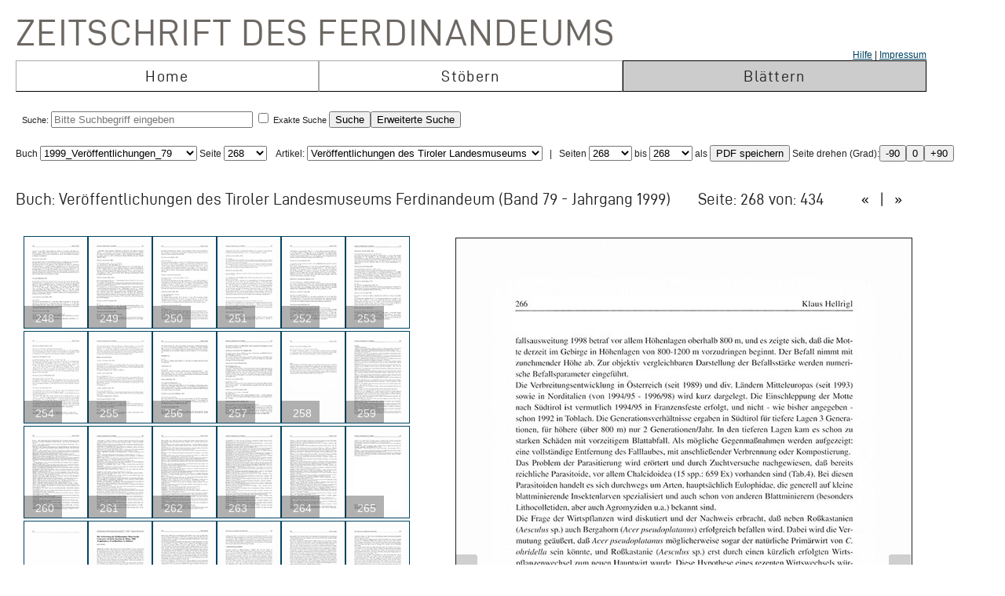

--- FILE ---
content_type: text/html; charset=UTF-8
request_url: https://zeitschrift.tiroler-landesmuseen.at/index.php?id=1000&mybuch=Veroeffentlichungen_Jg1999_Bd79&preview=1&mypage=268
body_size: 83296
content:
<!DOCTYPE HTML PUBLIC "-//W3C//DTD HTML 4.01//EN" "http://www.w3.org/TR/html4/strict.dtd">
<HTML>
<head>
<meta http-equiv="content-type" content="text/html; charset=utf-8">
<title>Zeitschrift des Ferdinandeums  – Veroeffentlichungen_Jg1999_Bd79 –  Seite 268 </title>


<link rel="stylesheet" type="text/css" href="inc/fontsize.css.php" media="all" />
<link rel="icon" href="img/favicon.ico" type="image/x-icon">
<META NAME="keywords" CONTENT="ferdinandeum">
<META NAME="copyright" CONTENT="niko hofinger und thomas krismer 2014">

<style>
#image{
width:580px;
transform:rotate(0deg);
transform-origin:50% 50%;
-ms-transform:rotate(0deg); /* IE 9 */
-webkit-transform:rotate(0deg); /* Opera, Chrome, and Safari */

-moz-transform-origin: origin:50% 50%;
-ms-transform-origin: origin:50% 50%;
-o-transform-origin: origin:50%5 0%;
-webkit-transform-origin: origin:50% 50%;
transform-origin: origin:50% 50%;
}
</style>

<link href="ferd.css" rel="stylesheet" type="text/css">

<!-- TinyMCE -->
<script type="text/javascript" src="tinymce3/jscripts/tiny_mce/tiny_mce.js"></script>
<script type="text/javascript">
tinyMCE.init({
// General options
mode : "textareas",
theme : "advanced",
language : "de",
plugins : "safari,pagebreak,style,layer,table,save,advhr,advimage,advlink,iespell,inlinepopups,insertdatetime,preview,media,searchreplace,print,contextmenu,paste,directionality,fullscreen,noneditable,visualchars,nonbreaking,xhtmlxtras,template",
 
// Theme options
theme_advanced_buttons1 : "save,|,bold,italic,underline,strikethrough,|,justifyleft,justifycenter,justifyright,justifyfull,|,styleselect",
theme_advanced_buttons2 : "pastetext,pasteword,|,search,replace,|,bullist,numlist,|,outdent,indent,blockquote,|,undo,redo,|,link,unlink,anchor,cleanup,help,|,code,|,forecolor,backcolor",
theme_advanced_buttons3 : "tablecontrols,|,hr,removeformat,visualaid,|,sub,sup,|,charmap,iespell,advhr,|,print",
theme_advanced_buttons4 : "insertlayer,moveforward,movebackward,absolute,|,styleprops,|,cite,abbr,acronym,del,ins,attribs,|,visualchars,nonbreaking,template,blockquote,pagebreak",
theme_advanced_toolbar_location : "top",
theme_advanced_toolbar_align : "left",
theme_advanced_statusbar_location : "bottom",
theme_advanced_resizing : true,
 
// Example content CSS (should be your site CSS)
content_css : "ferd.css",
 
// Drop lists for link/image/media/template dialogs
template_external_list_url : "js/template_list.js",
external_link_list_url : "js/link_list.js",
external_image_list_url : "js/image_list.js",
media_external_list_url : "js/media_list.js",
 
// Replace values for the template plugin
template_replace_values : {
username : "Some User",
staffid : "991234"
// change language here

}
});
</script>


<script type="text/javascript" src="inc/javascript.js"></script>

<script type="text/javascript">

function ShowInfo(id)
{
 window.open('Showinfo.php?id=' + id +'','info','height=500,width=600,statusbar=no,scrollbars=yes,location=no,menubar=no,toolbar=no,resizable=yes');
}

function newWindow(file,window) {
    msgWindow=open(file,window,'resizable=no,width=600,height=300');
    if (msgWindow.opener == null) msgWindow.opener = self;
}

function load(file,target) {
    if (target != '')
        target.window.location.href = file;
    else
        window.location.href = file;
}


</script>



</head>
<body>




 <div style='padding-top:10px;padding-left:10px;'>
<span class='niko'>Zeitschrift des Ferdinandeums</span>
 <br>
 
<table class='mainmenu' cellspacing=0 cellpadding=0 >
<tr>
<td></td><td></td><td style='float:right;text-align:right;'><a href='index.php?id=22000'>Hilfe</a> | <a href=' https://www.tiroler-landesmuseen.at/besuch/kontakt/#impressum'>Impressum</a></td> 
</tr>
<tr>
<td class='menu_off_ad'  onclick="window.location.href='index.php?home=1'" onmouseover="this.className='menu_on_high'" onmouseout="this.className='menu_off'">Home</td> 

<td class='menu_off_ad'  onclick="window.location.href='index.php?id=14000'" onmouseover="this.className='menu_on_high'"  onmouseout="this.className='menu_off'" >Stöbern</td>
<td class='menu_on_ad'  onclick="window.location.href='index.php?mypage=1'" onmouseover="this.className='menu_on_high'" >Blättern</td>


</tr></table>
	
<table class='main_neu' valign='top'>
<tr><td class='full_td' valign='top'>
<div id="topline"><form METHOD='POST' ACTION='index.php?id=1000' style='display:inline;'><font size=4></font><br>Suche: <input type='text' size=30 maxlength=90 placeholder='Bitte Suchbegriff eingeben' value=''name='search' > <input type='checkbox' name=exact value=1 > Exakte Suche <input TYPE='submit' NAME='Submit' VALUE='Suche'><input type='hidden' name='erweitert' value=1></form><form METHOD='GET' ACTION='index.php?id=1000' style='display:inline;'><input type='hidden' name='erweitert' value=1><input type='hidden' name='search' value='Bitte Suchbegriff eingeben' ><input TYPE='submit' NAME='Submit' VALUE='Erweiterte Suche'><br></form></div><div id="wrap"></div></td></tr>
</table></td></tr>
</table>



<script  type="text/javascript" src="js/jquery.js"></script>

<link href="js/jquery-ui.css" rel="stylesheet"><script  type="text/javascript" src="js/jquery-ui.js"></script><script>
function rotate(value)
{
document.getElementById("image").style.webkitTransform="rotate(" + value + "deg)";
document.getElementById("image").style.msTransform="rotate(" + value + "deg)";
document.getElementById("image").style.MozTransform="rotate(" + value + "deg)";
document.getElementById("image").style.OTransform="rotate(" + value + "deg)";
document.getElementById("image").style.transform="rotate(" + value + "deg)";
//document.getElementById("image").innerHTML=value + "deg";
}
</script><br>Buch
<form  style="display:inline;" METHOD="GET" ACTION="index.php?id=1000">
<select name="mybuch" size=1 STYLE="width: 200px;" onchange="this.form.submit();"><option value="Sammler_Bd1_Jg1806"> 1806_Sammler_01<option value="Sammler_Bd2_Jg1807"> 1807_Sammler_02<option value="Sammler_Bd3_Jg1808"> 1808_Sammler_03<option value="Sammler_Bd4_Jg1808"> 1808_Sammler_04<option value="Sammler_Bd5_Jg1808"> 1808_Sammler_05<option value="Beitraege_GS_Bd1_Jg1825"> 1825_Beiträge_01<option value="Beitraege_GS_Bd2_Jg1826"> 1826_Beiträge_02<option value="Beitraege_GS_Bd3_Jg1827"> 1827_Beiträge_03<option value="Beitraege_GS_Bd4_Jg1828"> 1828_Beiträge_04<option value="Beitraege_GS_Bd5_Jg1829"> 1829_Beiträge_05<option value="Beitraege_GS_Bd6_Jg1831"> 1831_Beiträge_06<option value="Beitraege_GS_Bd7_Jg1832"> 1832_Beiträge_07<option value="Beitraege_GS_Bd8_Jg1834"> 1834_Beiträge_08<option value="NZ_Jg1835_Bd1"> 1835_Neue Zeitschrift_01<option value="NZ_Jg1836_Bd2"> 1836_Neue Zeitschrift_02<option value="NZ_Jg1837_Bd3"> 1837_Neue Zeitschrift_03<option value="NZ_Jg1838_Bd4"> 1838_Neue Zeitschrift_04<option value="NZ_Jg1839_Bd5"> 1839_Neue Zeitschrift_05<option value="NZ_Jg1840_Bd6"> 1840_Neue Zeitschrift_06<option value="NZ_Jg1841_Bd7"> 1841_Neue Zeitschrift_07<option value="NZ_Jg1842_Bd8"> 1842_Neue Zeitschrift_08<option value="NZ_Jg1843_Bd9"> 1843_Neue Zeitschrift_09<option value="NZ_Jg1844_Bd10"> 1844_Neue Zeitschrift_10<option value="NZ_Jg1845_Bd11"> 1845_Neue Zeitschrift_11<option value="NZ_Jg1846_Bd12"> 1846_Neue Zeitschrift_12<option value="JB_1846_23"> 1846_Jahresbericht_23<option value="JB_1847_24"> 1851_Jahresbericht_24<option value="Ferdinandeum_1853_Folge_3_Bd01-03"> 1853_Zeitschrift Dritte Folge_01-03<option value="JB_1853_25"> 1853_Jahresbericht_25<option value="Ferdinandeum_1854_Folge_3_Bd04"> 1854_Zeitschrift Dritte Folge_04<option value="JB_1856_26"> 1856_Jahresbericht_26<option value="Ferdinandeum_1856_Folge_3_Bd05"> 1856_Zeitschrift Dritte Folge_05<option value="Ferdinandeum_1857_Folge_3_Bd06"> 1857_Zeitschrift Dritte Folge_06<option value="JB_1857_27"> 1857_Jahresbericht_27<option value="Ferdinandeum_1858_Folge_3_Bd07"> 1858_Zeitschrift Dritte Folge_07<option value="Ferdinandeum_1859_Folge_3_Bd08"> 1859_Zeitschrift Dritte Folge_08<option value="JB_1860_28"> 1860_Jahresbericht_28<option value="Ferdinandeum_1860_Folge_3_Bd09"> 1860_Zeitschrift Dritte Folge_09<option value="Ferdinandeum_1861_Folge_3_Bd10"> 1861_Zeitschrift Dritte Folge_10<option value="Ferdinandeum_1862_Folge_3_Exposition"> 1862_Zeitschrift Dritte Folge_Exposition<option value="JB_1862_29"> 1862_Jahresbericht_29<option value="Ferdinandeum_1863_Folge_3_Bd11"> 1863_Zeitschrift Dritte Folge_11<option value="JB_1864_30"> 1864_Jahresbericht_30<option value="Ferdinandeum_1865_Folge_3_Bd12"> 1865_Zeitschrift Dritte Folge_12<option value="Ferdinandeum_1867_Folge_3_Bd13"> 1867_Zeitschrift Dritte Folge_13<option value="Ferdinandeum_1869_Folge_3_Bd14"> 1869_Zeitschrift Dritte Folge_14<option value="Ferdinandeum_1870_Folge_3_Bd15"> 1870_Zeitschrift Dritte Folge_15<option value="Ferdinandeum_1871_Folge_3_Bd16"> 1871_Zeitschrift Dritte Folge_16<option value="Ferdinandeum_1872_Folge_3_Bd17"> 1872_Zeitschrift Dritte Folge_17<option value="Ferdinandeum_1873_Folge_3_Bd18"> 1873_Zeitschrift Dritte Folge_18<option value="Ferdinandeum_1875_Folge_3_Bd19"> 1875_Zeitschrift Dritte Folge_19<option value="Ferdinandeum_1876_Folge_3_Bd20"> 1876_Zeitschrift Dritte Folge_20<option value="Ferdinandeum_1877_Folge_3_Bd21"> 1877_Zeitschrift Dritte Folge_21<option value="Ferdinandeum_1878_Folge_3_Bd22"> 1878_Zeitschrift Dritte Folge_22<option value="Ferdinandeum_1879_Folge_3_Bd23"> 1879_Zeitschrift Dritte Folge_23<option value="Ferdinandeum_1880_Folge_3_Bd24"> 1880_Zeitschrift Dritte Folge_24<option value="Ferdinandeum_1881_Folge_3_Bd25"> 1881_Zeitschrift Dritte Folge_25<option value="Ferdinandeum_1882_Folge_3_Bd26"> 1882_Zeitschrift Dritte Folge_26<option value="Ferdinandeum_1883_Folge_3_Bd27"> 1883_Zeitschrift Dritte Folge_27<option value="Ferdinandeum_1884_Folge_3_Bd28"> 1884_Zeitschrift Dritte Folge_28<option value="Ferdinandeum_1885_Folge_3_Bd29"> 1885_Zeitschrift Dritte Folge_29<option value="Ferdinandeum_1886_Folge_3_Bd30"> 1886_Zeitschrift Dritte Folge_30<option value="Ferdinandeum_1887_Folge_3_Bd31"> 1887_Zeitschrift Dritte Folge_31<option value="Ferdinandeum_1888_Folge_3_Bd32"> 1888_Zeitschrift Dritte Folge_32<option value="Ferdinandeum_1889_Folge_3_Bd33"> 1889_Zeitschrift Dritte Folge_33<option value="Ferdinandeum_1890_Folge_3_Bd34"> 1890_Zeitschrift Dritte Folge_34<option value="Ferdinandeum_1891_Folge_3_Bd35"> 1891_Zeitschrift Dritte Folge_35<option value="Ferdinandeum_1892_Folge_3_Bd36"> 1892_Zeitschrift Dritte Folge_36<option value="Ferdinandeum_1893_Folge_3_Bd37"> 1893_Zeitschrift Dritte Folge_37<option value="Ferdinandeum_1894_Folge_3_Bd38"> 1894_Zeitschrift Dritte Folge_38<option value="Ferdinandeum_1895_Folge_3_Bd39"> 1895_Zeitschrift Dritte Folge_39<option value="Ferdinandeum_1896_Folge_3_Bd40"> 1896_Zeitschrift Dritte Folge_40<option value="Ferdinandeum_1897_Folge_3_Bd41"> 1897_Zeitschrift Dritte Folge_41<option value="Sammler_Register_1897"> 1897_Register<option value="Ferdinandeum_1898_Folge_3_Bd42"> 1898_Zeitschrift Dritte Folge_42<option value="Ferdinandeum_1899_Folge_3_Bd43"> 1899_Zeitschrift Dritte Folge_43<option value="Ferdinandeum_1900_Folge_3_Bd44"> 1900_Zeitschrift Dritte Folge_44<option value="Ferdinandeum_1901_Folge_3_Bd45"> 1901_Zeitschrift Dritte Folge_45<option value="Ferdinandeum_1902_Folge_3_Bd46"> 1902_Zeitschrift Dritte Folge_46<option value="Ferdinandeum_1903_Folge_3_Bd47"> 1903_Zeitschrift Dritte Folge_47<option value="Ferdinandeum_1904_Folge_3_Bd48"> 1904_Zeitschrift Dritte Folge_48<option value="Ferdinandeum_1905_Folge_3_Bd49"> 1905_Zeitschrift Dritte Folge_49<option value="Ferdinandeum_1906_Folge_3_Bd50"> 1906_Zeitschrift Dritte Folge_50<option value="Ferdinandeum_1907_Folge_3_Bd51"> 1907_Zeitschrift Dritte Folge_51<option value="Ferdinandeum_1908_Folge_3_Bd52"> 1908_Zeitschrift Dritte Folge_52<option value="Ferdinandeum_1909_Folge_3_Bd53"> 1909_Zeitschrift Dritte Folge_53<option value="Ferdinandeum_1910_Folge_3_Bd54"> 1910_Zeitschrift Dritte Folge_54<option value="Ferdinandeum_1911_Folge_3_Bd55"> 1911_Zeitschrift Dritte Folge_55<option value="Ferdinandeum_1912_Folge_3_Bd56"> 1912_Zeitschrift Dritte Folge_56<option value="Ferdinandeum_1913_Folge_3_Bd57"> 1913_Zeitschrift Dritte Folge_57<option value="Ferdinandeum_1914_Folge_3_Bd58"> 1914_Zeitschrift Dritte Folge_58<option value="Ferdinandeum_1915_Folge_3_Bd59"> 1915_Zeitschrift Dritte Folge_59<option value="Ferdinandeum_1920-Folge_3_Bd60"> 1920_Zeitschrift Dritte Folge_60<option value="Veroeffentlichungen_Jg1922_Bd1"> 1922_Veröffentlichungen_01<option value="Veroeffentlichungen_Jg1922_Bd2"> 1922_Veröffentlichungen_02<option value="Veroeffentlichungen_Jg1923_Bd3"> 1923_Veröffentlichungen_03<option value="Veroeffentlichungen_Jg1925_Bd4"> 1925_Veröffentlichungen_04<option value="Veroeffentlichungen_Jg1925_Bd5"> 1925_Veröffentlichungen_05<option value="Veroeffentlichungen_Jg1927_Bd6"> 1927_Veröffentlichungen_06<option value="Veroeffentlichungen_Jg1928_Bd7"> 1938_Veröffentlichungen_07<option value="Veroeffentlichungen_Jg1928_Bd8"> 1928_Veröffentlichungen_08<option value="Veroeffentlichungen_Jg1929_Bd9"> 1929_Veröffentlichungen_09<option value="Veroeffentlichungen_Jg1930_Bd10"> 1930_Veröffentlichungen_10<option value="Veroeffentlichungen_Jg1931_Bd11"> 1931_Veröffentlichungen_11<option value="Veroeffentlichungen_Jg1932_Bd12"> 1932_Veröffentlichungen_12<option value="Veroeffentlichungen_Jg1933_Bd13"> 1933_Veröffentlichungen_13<option value="Veroeffentlichungen_Jg1934_Bd14"> 1934_Veröffentlichungen_14<option value="Veroeffentlichungen_Jg1935_Bd15"> 1935_Veröffentlichungen_15<option value="Veroeffentlichungen_Inhaltsverzeichnis"> 1935_Veröffentlichungen_Register<option value="Veroeffentlichungen_Jg1936_Bd16"> 1936_Veröffentlichungen_16<option value="Veroeffentlichungen_Jg1937_Bd17"> 1937_Veröffentlichungen_17<option value="Veroeffentlichungen_Jg1938_Bd18"> 1938_Veröffentlichungen_18<option value="Veroeffentlichungen_Jg1939_Bd19"> 1939_Veröffentlichungen_19<option value="Veroeffentlichungen_Jg1940_45_Bd20_25"> 1940_Veröffentlichungen_20-25<option value="Veroeffentlichungen_Jg1946_49_Bd26_29"> 1946_Veröffentlichungen_26-29<option value="Veroeffentlichungen_Jg1950_Bd30"> 1950_Veröffentlichungen_30<option value="Veroeffentlichungen_Jg1951_Bd31"> 1951_Veröffentlichungen_31<option value="Veroeffentlichungen_Jg1952_53_Bd32_33"> 1952_Veröffentlichungen_32-33<option value="Veroeffentlichungen_Jg1954_Bd34"> 1954_Veröffentlichungen_34<option value="Veroeffentlichungen_Jg1955_Bd35"> 1955_Veröffentlichungen_35<option value="Veroeffentlichungen_Jg1956_Bd36"> 1956_Veröffentlichungen_36<option value="Veroeffentlichungen_Jg1957_Bd37"> 1957_Veröffentlichungen_37<option value="Veroeffentlichungen_Jg1958_Bd38"> 1958_Veröffentlichungen_38<option value="Veroeffentlichungen_Jg1959_Bd39"> 1959_Veröffentlichungen_39<option value="Veroeffentlichungen_Jg1960_Bd40"> 1960_Veröffentlichungen_40<option value="Veroeffentlichungen_Jg1961_Bd41"> 1961_Veröffentlichungen_41<option value="Veroeffentlichungen_Jg1962_Bd42"> 1962_Veröffentlichungen_42<option value="Veroeffentlichungen_Jg1963_Bd43"> 1963_Veröffentlichungen_43<option value="Veroeffentlichungen_Jg1964_Bd44"> 1964_Veröffentlichungen_44<option value="Veroeffentlichungen_Jg1965_Bd45"> 1965_Veröffentlichungen_45<option value="Veroeffentlichungen_Jg1966_Bd46"> 1966_Veröffentlichungen_46<option value="Veroeffentlichungen_Jg1967_Bd47"> 1967_Veröffentlichungen_47<option value="Veroeffentlichungen_Jg1968_Bd48"> 1968_Veröffentlichungen_48<option value="Veroeffentlichungen_Jg1969_Bd49"> 1969_Veröffentlichungen_49<option value="Veroeffentlichungen_Jg1970_Bd50"> 1970_Veröffentlichungen_50<option value="Veroeffentlichungen_Jg1971_Bd51"> 1971_Veröffentlichungen_51<option value="Veroeffentlichungen_Jg1972_Bd52"> 1972_Veröffentlichungen_52<option value="Veroeffentlichungen_Jg1973_Bd53"> 1973_Veröffentlichungen_53<option value="Veroeffentlichungen_Jg1974_Bd54"> 1974_Veröffentlichungen_54<option value="Veroeffentlichungen_Jg1975_Bd55"> 1975_Veröffentlichungen_55<option value="Veroeffentlichungen_Jg1975_FS_Walter_Senn"> 1975_Veröffentlichungen_Festschrift Senn<option value="Veroeffentlichungen_Jg1976_Bd56"> 1976_Veröffentlichungen_56<option value="Veroeffentlichungen_Jg1977_Bd57"> 1977_Veröffentlichungen_57<option value="Veroeffentlichungen_Jg1977_Beilage2_zu_Bd57"> 1977_Veröffentlichungen_57_Beilage<option value="Veroeffentlichungen_Jg1978_Bd58"> 1978_Veröffentlichungen_58<option value="Veroeffentlichungen_Jg1979_Bd59"> 1979_Veröffentlichungen_59<option value="Veroeffentlichungen_Jg1980_Bd60"> 1980_Veröffentlichungen_60<option value="Veroeffentlichungen_Jg1981_Bd61"> 1981_Veröffentlichungen_61<option value="Veroeffentlichungen_Jg1982_Bd62"> 1982_Veröffentlichungen_62<option value="Veroeffentlichungen_Jg1983_Bd63"> 1983_Veröffentlichungen_63<option value="Veroeffentlichungen_Jg1984_Bd64"> 1984_Veröffentlichungen_64<option value="Veroeffentlichungen_Jg1985_Bd65"> 1985_Veröffentlichungen_65<option value="Veroeffentlichungen_Jg1986_Bd66"> 1986_Veröffentlichungen_66<option value="Veroeffentlichungen_Jg1987_Bd67"> 1987_Veröffentlichungen_67<option value="Veroeffentlichungen_Jg1987_Beilage3_zu_BGd67"> 1987_Veröffentlichungen_67_Beilage<option value="Veroeffentlichungen_Jg1988_Bd68"> 1988_Veröffentlichungen_68<option value="Veroeffentlichungen_Jg1989_Bd69"> 1989_Veröffentlichungen_69<option value="Veroeffentlichungen_Jg1990_Bd70"> 1990_Veröffentlichungen_70<option value="Veroeffentlichungen_Jg1991_Bd71"> 1991_Veröffentlichungen_71<option value="Veroeffentlichungen_Jg1991_Beilage4_zu_Bd71"> 1991_Veröffentlichungen_71_Beilage<option value="Veroeffentlichungen_Jg1992_Bd72"> 1992_Veröffentlichungen_72<option value="Veroeffentlichungen_Jg1993_Bd73"> 1993_Veröffentlichungen_73<option value="Veroeffentlichungen_Jg1993_Beilage5_zu_Bd73"> 1993_Veröffentlichungen_73_Beilage<option value="Veroeffentlichungen_Jg1994_Bd74"> 1994_Veröffentlichungen_74<option value="Veroeffentlichungen_Jg1995_96_Bd75_76"> 1995_Veröffentlichungen_75_76<option value="Veroeffentlichungen_Jg1997_Bd77"> 1997_Veröffentlichungen_77<option value="Veroeffentlichungen_Jg1998_Bd78"> 1998_Veröffentlichungen_78<option value="Veroeffentlichungen_Jg1999_Bd79" selected> 1999_Veröffentlichungen_79<option value="Veroeffentlichungen_Jg2000_Bd80"> 2000_Veröffentlichungen_80<option value="Veroeffentlichungen_Jg2001_Bd81"> 2001_Veröffentlichungen_81<option value="Veroeffentlichungen_Jg2002_Bd82_I"> 2002_Veröffentlichungen_82_1<option value="Veroeffentlichungen_Jg2002_Bd82_II"> 2002_Veröffentlichungen_82_2<option value="Veroeffentlichungen_Jg2003_Bd83"> 2003_Veröffentlichungen_83<option value="Veroeffentlichungen_JG2004_Bd84"> 2004_Veröffentlichungen_84</select> Seite <select name="mypage" size=1 onchange="this.form.submit();" STYLE="width: 55px;"><option value="1"> 1<option value="2"> 2<option value="3"> 3<option value="4"> 4<option value="5"> 5<option value="6"> 6<option value="7"> 7<option value="8"> 8<option value="9"> 9<option value="10"> 10<option value="11"> 11<option value="12"> 12<option value="13"> 13<option value="14"> 14<option value="15"> 15<option value="16"> 16<option value="17"> 17<option value="18"> 18<option value="19"> 19<option value="20"> 20<option value="21"> 21<option value="22"> 22<option value="23"> 23<option value="24"> 24<option value="25"> 25<option value="26"> 26<option value="27"> 27<option value="28"> 28<option value="29"> 29<option value="30"> 30<option value="31"> 31<option value="32"> 32<option value="33"> 33<option value="34"> 34<option value="35"> 35<option value="36"> 36<option value="37"> 37<option value="38"> 38<option value="39"> 39<option value="40"> 40<option value="41"> 41<option value="42"> 42<option value="43"> 43<option value="44"> 44<option value="45"> 45<option value="46"> 46<option value="47"> 47<option value="48"> 48<option value="49"> 49<option value="50"> 50<option value="51"> 51<option value="52"> 52<option value="53"> 53<option value="54"> 54<option value="55"> 55<option value="56"> 56<option value="57"> 57<option value="58"> 58<option value="59"> 59<option value="60"> 60<option value="61"> 61<option value="62"> 62<option value="63"> 63<option value="64"> 64<option value="65"> 65<option value="66"> 66<option value="67"> 67<option value="68"> 68<option value="69"> 69<option value="70"> 70<option value="71"> 71<option value="72"> 72<option value="73"> 73<option value="74"> 74<option value="75"> 75<option value="76"> 76<option value="77"> 77<option value="78"> 78<option value="79"> 79<option value="80"> 80<option value="81"> 81<option value="82"> 82<option value="83"> 83<option value="84"> 84<option value="85"> 85<option value="86"> 86<option value="87"> 87<option value="88"> 88<option value="89"> 89<option value="90"> 90<option value="91"> 91<option value="92"> 92<option value="93"> 93<option value="94"> 94<option value="95"> 95<option value="96"> 96<option value="97"> 97<option value="98"> 98<option value="99"> 99<option value="100"> 100<option value="101"> 101<option value="102"> 102<option value="103"> 103<option value="104"> 104<option value="105"> 105<option value="106"> 106<option value="107"> 107<option value="108"> 108<option value="109"> 109<option value="110"> 110<option value="111"> 111<option value="112"> 112<option value="113"> 113<option value="114"> 114<option value="115"> 115<option value="116"> 116<option value="117"> 117<option value="118"> 118<option value="119"> 119<option value="120"> 120<option value="121"> 121<option value="122"> 122<option value="123"> 123<option value="124"> 124<option value="125"> 125<option value="126"> 126<option value="127"> 127<option value="128"> 128<option value="129"> 129<option value="130"> 130<option value="131"> 131<option value="132"> 132<option value="133"> 133<option value="134"> 134<option value="135"> 135<option value="136"> 136<option value="137"> 137<option value="138"> 138<option value="139"> 139<option value="140"> 140<option value="141"> 141<option value="142"> 142<option value="143"> 143<option value="144"> 144<option value="145"> 145<option value="146"> 146<option value="147"> 147<option value="148"> 148<option value="149"> 149<option value="150"> 150<option value="151"> 151<option value="152"> 152<option value="153"> 153<option value="154"> 154<option value="155"> 155<option value="156"> 156<option value="157"> 157<option value="158"> 158<option value="159"> 159<option value="160"> 160<option value="161"> 161<option value="162"> 162<option value="163"> 163<option value="164"> 164<option value="165"> 165<option value="166"> 166<option value="167"> 167<option value="168"> 168<option value="169"> 169<option value="170"> 170<option value="171"> 171<option value="172"> 172<option value="173"> 173<option value="174"> 174<option value="175"> 175<option value="176"> 176<option value="177"> 177<option value="178"> 178<option value="179"> 179<option value="180"> 180<option value="181"> 181<option value="182"> 182<option value="183"> 183<option value="184"> 184<option value="185"> 185<option value="186"> 186<option value="187"> 187<option value="188"> 188<option value="189"> 189<option value="190"> 190<option value="191"> 191<option value="192"> 192<option value="193"> 193<option value="194"> 194<option value="195"> 195<option value="196"> 196<option value="197"> 197<option value="198"> 198<option value="199"> 199<option value="200"> 200<option value="201"> 201<option value="202"> 202<option value="203"> 203<option value="204"> 204<option value="205"> 205<option value="206"> 206<option value="207"> 207<option value="208"> 208<option value="209"> 209<option value="210"> 210<option value="211"> 211<option value="212"> 212<option value="213"> 213<option value="214"> 214<option value="215"> 215<option value="216"> 216<option value="217"> 217<option value="218"> 218<option value="219"> 219<option value="220"> 220<option value="221"> 221<option value="222"> 222<option value="223"> 223<option value="224"> 224<option value="225"> 225<option value="226"> 226<option value="227"> 227<option value="228"> 228<option value="229"> 229<option value="230"> 230<option value="231"> 231<option value="232"> 232<option value="233"> 233<option value="234"> 234<option value="235"> 235<option value="236"> 236<option value="237"> 237<option value="238"> 238<option value="239"> 239<option value="240"> 240<option value="241"> 241<option value="242"> 242<option value="243"> 243<option value="244"> 244<option value="245"> 245<option value="246"> 246<option value="247"> 247<option value="248"> 248<option value="249"> 249<option value="250"> 250<option value="251"> 251<option value="252"> 252<option value="253"> 253<option value="254"> 254<option value="255"> 255<option value="256"> 256<option value="257"> 257<option value="258"> 258<option value="259"> 259<option value="260"> 260<option value="261"> 261<option value="262"> 262<option value="263"> 263<option value="264"> 264<option value="265"> 265<option value="266"> 266<option value="267"> 267<option value="268" selected> 268<option value="269"> 269<option value="270"> 270<option value="271"> 271<option value="272"> 272<option value="273"> 273<option value="274"> 274<option value="275"> 275<option value="276"> 276<option value="277"> 277<option value="278"> 278<option value="279"> 279<option value="280"> 280<option value="281"> 281<option value="282"> 282<option value="283"> 283<option value="284"> 284<option value="285"> 285<option value="286"> 286<option value="287"> 287<option value="288"> 288<option value="289"> 289<option value="290"> 290<option value="291"> 291<option value="292"> 292<option value="293"> 293<option value="294"> 294<option value="295"> 295<option value="296"> 296<option value="297"> 297<option value="298"> 298<option value="299"> 299<option value="300"> 300<option value="301"> 301<option value="302"> 302<option value="303"> 303<option value="304"> 304<option value="305"> 305<option value="306"> 306<option value="307"> 307<option value="308"> 308<option value="309"> 309<option value="310"> 310<option value="311"> 311<option value="312"> 312<option value="313"> 313<option value="314"> 314<option value="315"> 315<option value="316"> 316<option value="317"> 317<option value="318"> 318<option value="319"> 319<option value="320"> 320<option value="321"> 321<option value="322"> 322<option value="323"> 323<option value="324"> 324<option value="325"> 325<option value="326"> 326<option value="327"> 327<option value="328"> 328<option value="329"> 329<option value="330"> 330<option value="331"> 331<option value="332"> 332<option value="333"> 333<option value="334"> 334<option value="335"> 335<option value="336"> 336<option value="337"> 337<option value="338"> 338<option value="339"> 339<option value="340"> 340<option value="341"> 341<option value="342"> 342<option value="343"> 343<option value="344"> 344<option value="345"> 345<option value="346"> 346<option value="347"> 347<option value="348"> 348<option value="349"> 349<option value="350"> 350<option value="351"> 351<option value="352"> 352<option value="353"> 353<option value="354"> 354<option value="355"> 355<option value="356"> 356<option value="357"> 357<option value="358"> 358<option value="359"> 359<option value="360"> 360<option value="361"> 361<option value="362"> 362<option value="363"> 363<option value="364"> 364<option value="365"> 365<option value="366"> 366<option value="367"> 367<option value="368"> 368<option value="369"> 369<option value="370"> 370<option value="371"> 371<option value="372"> 372<option value="373"> 373<option value="374"> 374<option value="375"> 375<option value="376"> 376<option value="377"> 377<option value="378"> 378<option value="379"> 379<option value="380"> 380<option value="381"> 381<option value="382"> 382<option value="383"> 383<option value="384"> 384<option value="385"> 385<option value="386"> 386<option value="387"> 387<option value="388"> 388<option value="389"> 389<option value="390"> 390<option value="391"> 391<option value="392"> 392<option value="393"> 393<option value="394"> 394<option value="395"> 395<option value="396"> 396<option value="397"> 397<option value="398"> 398<option value="399"> 399<option value="400"> 400<option value="401"> 401<option value="402"> 402<option value="403"> 403<option value="404"> 404<option value="405"> 405<option value="406"> 406<option value="407"> 407<option value="408"> 408<option value="409"> 409<option value="410"> 410<option value="411"> 411<option value="412"> 412<option value="413"> 413<option value="414"> 414<option value="415"> 415<option value="416"> 416<option value="417"> 417<option value="418"> 418<option value="419"> 419<option value="420"> 420<option value="421"> 421<option value="422"> 422<option value="423"> 423<option value="424"> 424<option value="425"> 425<option value="426"> 426<option value="427"> 427<option value="428"> 428<option value="429"> 429<option value="430"> 430<option value="431"> 431<option value="432"> 432<option value="433"> 433</select>
</form><form METHOD='GET' ACTION='index.php?id=1000'  style='display:inline;'><input type='hidden' name='mybuch' value='Veroeffentlichungen_Jg1999_Bd79'>&nbsp; &nbsp;Artikel: <select name='mypage' size=1 STYLE='width: 300px;' onchange='this.form.submit();'>


<option value='3'><h4>Veröffentlichungen des Tiroler Landesmuseums Ferdinandeum</h4><script type="text/javascript">document.title = "Zeitschrift des Ferdinandeums – 1999_Veröffentlichungen_79 –  Seite 268";</script><option value='5'><h4>Inhalt</h4><script type="text/javascript">document.title = "Zeitschrift des Ferdinandeums – 1999_Veröffentlichungen_79 –  Seite 268";</script><option value='7'><h4>Die Brauttruhen der Paola Gonzaga</h4><script type="text/javascript">document.title = "Zeitschrift des Ferdinandeums – 1999_Veröffentlichungen_79 –  Seite 268";</script><option value='21'><h4>Vier Tafelbilder aus der Werkstatt Friedrich Pachers in den Niederlanden</h4><script type="text/javascript">document.title = "Zeitschrift des Ferdinandeums – 1999_Veröffentlichungen_79 –  Seite 268";</script><option value='35'><h4>Die Karlskirche in Volders</h4><script type="text/javascript">document.title = "Zeitschrift des Ferdinandeums – 1999_Veröffentlichungen_79 –  Seite 268";</script><option value='57'><h4>Die Malerfamilie Redlich in Innsbruck</h4><script type="text/javascript">document.title = "Zeitschrift des Ferdinandeums – 1999_Veröffentlichungen_79 –  Seite 268";</script><option value='57'><h4> -- Carl Redlich</h4><option value='61'><h4> -- Josef Redlich</h4><option value='68'><h4> -- Wilhelmine Redlich geb. Urthaler</h4><option value='72'><h4> -- Mia Arch geb. Redlich</h4><option value='77'><h4> -- Ingrid Redlich-Pfund</h4><option value='81'><h4>Menschenbilder. Egon Schiele und seine Zeit. Meisterwerke aus der Sammlung Leopold, Wien</h4><script type="text/javascript">document.title = "Zeitschrift des Ferdinandeums – 1999_Veröffentlichungen_79 –  Seite 268";</script><option value='87'><h4>Das Menschenbild in der österreichischen Moderne</h4><script type="text/javascript">document.title = "Zeitschrift des Ferdinandeums – 1999_Veröffentlichungen_79 –  Seite 268";</script><option value='101'><h4>Aurendarstellungen im Wiener Expressionismus</h4><script type="text/javascript">document.title = "Zeitschrift des Ferdinandeums – 1999_Veröffentlichungen_79 –  Seite 268";</script><option value='117'><h4>Der Nötscher Kreis</h4><script type="text/javascript">document.title = "Zeitschrift des Ferdinandeums – 1999_Veröffentlichungen_79 –  Seite 268";</script><option value='135'><h4>Synopse zum Laaser Hanswurst</h4><script type="text/javascript">document.title = "Zeitschrift des Ferdinandeums – 1999_Veröffentlichungen_79 –  Seite 268";</script><option value='143'><h4>Heimat in der Fremde</h4><script type="text/javascript">document.title = "Zeitschrift des Ferdinandeums – 1999_Veröffentlichungen_79 –  Seite 268";</script><option value='155'><h4>Der Wartschenbach. Vom Gebirgsbach zum Wildbach</h4><script type="text/javascript">document.title = "Zeitschrift des Ferdinandeums – 1999_Veröffentlichungen_79 –  Seite 268";</script><option value='175'><h4>Crepis rhaetica HEGETSCHW. -</h4><script type="text/javascript">document.title = "Zeitschrift des Ferdinandeums – 1999_Veröffentlichungen_79 –  Seite 268";</script><option value='183'><h4>Der Waldgeißbart-Lindenmischwald in Nord- und Osttirol</h4><script type="text/javascript">document.title = "Zeitschrift des Ferdinandeums – 1999_Veröffentlichungen_79 –  Seite 268";</script><option value='203'><h4>Hieracium venostorum (Zahn) Gottschlich comb. et stat. nov.,</h4><script type="text/javascript">document.title = "Zeitschrift des Ferdinandeums – 1999_Veröffentlichungen_79 –  Seite 268";</script><option value='209'><h4>Nuove specie del genere Leptusa Kraatz raccolte da Manfred Kahlen</h4><script type="text/javascript">document.title = "Zeitschrift des Ferdinandeums – 1999_Veröffentlichungen_79 –  Seite 268";</script><option value='217'><h4>Beiträge zur Spinnenfauna von Nordtirol -</h4><script type="text/javascript">document.title = "Zeitschrift des Ferdinandeums – 1999_Veröffentlichungen_79 –  Seite 268";</script><option value='267'><h4>Die Verbreitung der Roßkastanien-Miniermotte Cameraria ohridella Deschka & Dimic, 1986</h4><script type="text/javascript">document.title = "Zeitschrift des Ferdinandeums – 1999_Veröffentlichungen_79 –  Seite 268";</script><option value='303'><h4>Pheromonfallenversuche an Wicklern in Waldstandorten Südtirols und Trients</h4><script type="text/javascript">document.title = "Zeitschrift des Ferdinandeums – 1999_Veröffentlichungen_79 –  Seite 268";</script><option value='319'><h4>Aus der Nordtiroler Odonatenfauna:</h4><script type="text/javascript">document.title = "Zeitschrift des Ferdinandeums – 1999_Veröffentlichungen_79 –  Seite 268";</script><option value='329'><h4>Rezente Nachweise des Braunbären (Ursus arctos L., 1758) in Nordtirol, Österreich</h4><script type="text/javascript">document.title = "Zeitschrift des Ferdinandeums – 1999_Veröffentlichungen_79 –  Seite 268";</script><option value='335'><h4>Jahresbericht 1998</h4><script type="text/javascript">document.title = "Zeitschrift des Ferdinandeums – 1999_Veröffentlichungen_79 –  Seite 268";</script><option value='401'><h4> -- Erwerbungen 1998</h4></select></form> &nbsp; | &nbsp; <form style='padding:0;margin:0;display:inline;' action='pdf_out.php' METHOD='GET'>Seiten <select name="mypagefrom" size=1  STYLE="width: 55px;"><option value="1"> 1<option value="2"> 2<option value="3"> 3<option value="4"> 4<option value="5"> 5<option value="6"> 6<option value="7"> 7<option value="8"> 8<option value="9"> 9<option value="10"> 10<option value="11"> 11<option value="12"> 12<option value="13"> 13<option value="14"> 14<option value="15"> 15<option value="16"> 16<option value="17"> 17<option value="18"> 18<option value="19"> 19<option value="20"> 20<option value="21"> 21<option value="22"> 22<option value="23"> 23<option value="24"> 24<option value="25"> 25<option value="26"> 26<option value="27"> 27<option value="28"> 28<option value="29"> 29<option value="30"> 30<option value="31"> 31<option value="32"> 32<option value="33"> 33<option value="34"> 34<option value="35"> 35<option value="36"> 36<option value="37"> 37<option value="38"> 38<option value="39"> 39<option value="40"> 40<option value="41"> 41<option value="42"> 42<option value="43"> 43<option value="44"> 44<option value="45"> 45<option value="46"> 46<option value="47"> 47<option value="48"> 48<option value="49"> 49<option value="50"> 50<option value="51"> 51<option value="52"> 52<option value="53"> 53<option value="54"> 54<option value="55"> 55<option value="56"> 56<option value="57"> 57<option value="58"> 58<option value="59"> 59<option value="60"> 60<option value="61"> 61<option value="62"> 62<option value="63"> 63<option value="64"> 64<option value="65"> 65<option value="66"> 66<option value="67"> 67<option value="68"> 68<option value="69"> 69<option value="70"> 70<option value="71"> 71<option value="72"> 72<option value="73"> 73<option value="74"> 74<option value="75"> 75<option value="76"> 76<option value="77"> 77<option value="78"> 78<option value="79"> 79<option value="80"> 80<option value="81"> 81<option value="82"> 82<option value="83"> 83<option value="84"> 84<option value="85"> 85<option value="86"> 86<option value="87"> 87<option value="88"> 88<option value="89"> 89<option value="90"> 90<option value="91"> 91<option value="92"> 92<option value="93"> 93<option value="94"> 94<option value="95"> 95<option value="96"> 96<option value="97"> 97<option value="98"> 98<option value="99"> 99<option value="100"> 100<option value="101"> 101<option value="102"> 102<option value="103"> 103<option value="104"> 104<option value="105"> 105<option value="106"> 106<option value="107"> 107<option value="108"> 108<option value="109"> 109<option value="110"> 110<option value="111"> 111<option value="112"> 112<option value="113"> 113<option value="114"> 114<option value="115"> 115<option value="116"> 116<option value="117"> 117<option value="118"> 118<option value="119"> 119<option value="120"> 120<option value="121"> 121<option value="122"> 122<option value="123"> 123<option value="124"> 124<option value="125"> 125<option value="126"> 126<option value="127"> 127<option value="128"> 128<option value="129"> 129<option value="130"> 130<option value="131"> 131<option value="132"> 132<option value="133"> 133<option value="134"> 134<option value="135"> 135<option value="136"> 136<option value="137"> 137<option value="138"> 138<option value="139"> 139<option value="140"> 140<option value="141"> 141<option value="142"> 142<option value="143"> 143<option value="144"> 144<option value="145"> 145<option value="146"> 146<option value="147"> 147<option value="148"> 148<option value="149"> 149<option value="150"> 150<option value="151"> 151<option value="152"> 152<option value="153"> 153<option value="154"> 154<option value="155"> 155<option value="156"> 156<option value="157"> 157<option value="158"> 158<option value="159"> 159<option value="160"> 160<option value="161"> 161<option value="162"> 162<option value="163"> 163<option value="164"> 164<option value="165"> 165<option value="166"> 166<option value="167"> 167<option value="168"> 168<option value="169"> 169<option value="170"> 170<option value="171"> 171<option value="172"> 172<option value="173"> 173<option value="174"> 174<option value="175"> 175<option value="176"> 176<option value="177"> 177<option value="178"> 178<option value="179"> 179<option value="180"> 180<option value="181"> 181<option value="182"> 182<option value="183"> 183<option value="184"> 184<option value="185"> 185<option value="186"> 186<option value="187"> 187<option value="188"> 188<option value="189"> 189<option value="190"> 190<option value="191"> 191<option value="192"> 192<option value="193"> 193<option value="194"> 194<option value="195"> 195<option value="196"> 196<option value="197"> 197<option value="198"> 198<option value="199"> 199<option value="200"> 200<option value="201"> 201<option value="202"> 202<option value="203"> 203<option value="204"> 204<option value="205"> 205<option value="206"> 206<option value="207"> 207<option value="208"> 208<option value="209"> 209<option value="210"> 210<option value="211"> 211<option value="212"> 212<option value="213"> 213<option value="214"> 214<option value="215"> 215<option value="216"> 216<option value="217"> 217<option value="218"> 218<option value="219"> 219<option value="220"> 220<option value="221"> 221<option value="222"> 222<option value="223"> 223<option value="224"> 224<option value="225"> 225<option value="226"> 226<option value="227"> 227<option value="228"> 228<option value="229"> 229<option value="230"> 230<option value="231"> 231<option value="232"> 232<option value="233"> 233<option value="234"> 234<option value="235"> 235<option value="236"> 236<option value="237"> 237<option value="238"> 238<option value="239"> 239<option value="240"> 240<option value="241"> 241<option value="242"> 242<option value="243"> 243<option value="244"> 244<option value="245"> 245<option value="246"> 246<option value="247"> 247<option value="248"> 248<option value="249"> 249<option value="250"> 250<option value="251"> 251<option value="252"> 252<option value="253"> 253<option value="254"> 254<option value="255"> 255<option value="256"> 256<option value="257"> 257<option value="258"> 258<option value="259"> 259<option value="260"> 260<option value="261"> 261<option value="262"> 262<option value="263"> 263<option value="264"> 264<option value="265"> 265<option value="266"> 266<option value="267"> 267<option value="268" selected> 268<option value="269"> 269<option value="270"> 270<option value="271"> 271<option value="272"> 272<option value="273"> 273<option value="274"> 274<option value="275"> 275<option value="276"> 276<option value="277"> 277<option value="278"> 278<option value="279"> 279<option value="280"> 280<option value="281"> 281<option value="282"> 282<option value="283"> 283<option value="284"> 284<option value="285"> 285<option value="286"> 286<option value="287"> 287<option value="288"> 288<option value="289"> 289<option value="290"> 290<option value="291"> 291<option value="292"> 292<option value="293"> 293<option value="294"> 294<option value="295"> 295<option value="296"> 296<option value="297"> 297<option value="298"> 298<option value="299"> 299<option value="300"> 300<option value="301"> 301<option value="302"> 302<option value="303"> 303<option value="304"> 304<option value="305"> 305<option value="306"> 306<option value="307"> 307<option value="308"> 308<option value="309"> 309<option value="310"> 310<option value="311"> 311<option value="312"> 312<option value="313"> 313<option value="314"> 314<option value="315"> 315<option value="316"> 316<option value="317"> 317<option value="318"> 318<option value="319"> 319<option value="320"> 320<option value="321"> 321<option value="322"> 322<option value="323"> 323<option value="324"> 324<option value="325"> 325<option value="326"> 326<option value="327"> 327<option value="328"> 328<option value="329"> 329<option value="330"> 330<option value="331"> 331<option value="332"> 332<option value="333"> 333<option value="334"> 334<option value="335"> 335<option value="336"> 336<option value="337"> 337<option value="338"> 338<option value="339"> 339<option value="340"> 340<option value="341"> 341<option value="342"> 342<option value="343"> 343<option value="344"> 344<option value="345"> 345<option value="346"> 346<option value="347"> 347<option value="348"> 348<option value="349"> 349<option value="350"> 350<option value="351"> 351<option value="352"> 352<option value="353"> 353<option value="354"> 354<option value="355"> 355<option value="356"> 356<option value="357"> 357<option value="358"> 358<option value="359"> 359<option value="360"> 360<option value="361"> 361<option value="362"> 362<option value="363"> 363<option value="364"> 364<option value="365"> 365<option value="366"> 366<option value="367"> 367<option value="368"> 368<option value="369"> 369<option value="370"> 370<option value="371"> 371<option value="372"> 372<option value="373"> 373<option value="374"> 374<option value="375"> 375<option value="376"> 376<option value="377"> 377<option value="378"> 378<option value="379"> 379<option value="380"> 380<option value="381"> 381<option value="382"> 382<option value="383"> 383<option value="384"> 384<option value="385"> 385<option value="386"> 386<option value="387"> 387<option value="388"> 388<option value="389"> 389<option value="390"> 390<option value="391"> 391<option value="392"> 392<option value="393"> 393<option value="394"> 394<option value="395"> 395<option value="396"> 396<option value="397"> 397<option value="398"> 398<option value="399"> 399<option value="400"> 400<option value="401"> 401<option value="402"> 402<option value="403"> 403<option value="404"> 404<option value="405"> 405<option value="406"> 406<option value="407"> 407<option value="408"> 408<option value="409"> 409<option value="410"> 410<option value="411"> 411<option value="412"> 412<option value="413"> 413<option value="414"> 414<option value="415"> 415<option value="416"> 416<option value="417"> 417<option value="418"> 418<option value="419"> 419<option value="420"> 420<option value="421"> 421<option value="422"> 422<option value="423"> 423<option value="424"> 424<option value="425"> 425<option value="426"> 426<option value="427"> 427<option value="428"> 428<option value="429"> 429<option value="430"> 430<option value="431"> 431<option value="432"> 432<option value="433"> 433</select> bis <select name="mypageto" size=1  STYLE="width: 55px;"><option value="1"> 1<option value="2"> 2<option value="3"> 3<option value="4"> 4<option value="5"> 5<option value="6"> 6<option value="7"> 7<option value="8"> 8<option value="9"> 9<option value="10"> 10<option value="11"> 11<option value="12"> 12<option value="13"> 13<option value="14"> 14<option value="15"> 15<option value="16"> 16<option value="17"> 17<option value="18"> 18<option value="19"> 19<option value="20"> 20<option value="21"> 21<option value="22"> 22<option value="23"> 23<option value="24"> 24<option value="25"> 25<option value="26"> 26<option value="27"> 27<option value="28"> 28<option value="29"> 29<option value="30"> 30<option value="31"> 31<option value="32"> 32<option value="33"> 33<option value="34"> 34<option value="35"> 35<option value="36"> 36<option value="37"> 37<option value="38"> 38<option value="39"> 39<option value="40"> 40<option value="41"> 41<option value="42"> 42<option value="43"> 43<option value="44"> 44<option value="45"> 45<option value="46"> 46<option value="47"> 47<option value="48"> 48<option value="49"> 49<option value="50"> 50<option value="51"> 51<option value="52"> 52<option value="53"> 53<option value="54"> 54<option value="55"> 55<option value="56"> 56<option value="57"> 57<option value="58"> 58<option value="59"> 59<option value="60"> 60<option value="61"> 61<option value="62"> 62<option value="63"> 63<option value="64"> 64<option value="65"> 65<option value="66"> 66<option value="67"> 67<option value="68"> 68<option value="69"> 69<option value="70"> 70<option value="71"> 71<option value="72"> 72<option value="73"> 73<option value="74"> 74<option value="75"> 75<option value="76"> 76<option value="77"> 77<option value="78"> 78<option value="79"> 79<option value="80"> 80<option value="81"> 81<option value="82"> 82<option value="83"> 83<option value="84"> 84<option value="85"> 85<option value="86"> 86<option value="87"> 87<option value="88"> 88<option value="89"> 89<option value="90"> 90<option value="91"> 91<option value="92"> 92<option value="93"> 93<option value="94"> 94<option value="95"> 95<option value="96"> 96<option value="97"> 97<option value="98"> 98<option value="99"> 99<option value="100"> 100<option value="101"> 101<option value="102"> 102<option value="103"> 103<option value="104"> 104<option value="105"> 105<option value="106"> 106<option value="107"> 107<option value="108"> 108<option value="109"> 109<option value="110"> 110<option value="111"> 111<option value="112"> 112<option value="113"> 113<option value="114"> 114<option value="115"> 115<option value="116"> 116<option value="117"> 117<option value="118"> 118<option value="119"> 119<option value="120"> 120<option value="121"> 121<option value="122"> 122<option value="123"> 123<option value="124"> 124<option value="125"> 125<option value="126"> 126<option value="127"> 127<option value="128"> 128<option value="129"> 129<option value="130"> 130<option value="131"> 131<option value="132"> 132<option value="133"> 133<option value="134"> 134<option value="135"> 135<option value="136"> 136<option value="137"> 137<option value="138"> 138<option value="139"> 139<option value="140"> 140<option value="141"> 141<option value="142"> 142<option value="143"> 143<option value="144"> 144<option value="145"> 145<option value="146"> 146<option value="147"> 147<option value="148"> 148<option value="149"> 149<option value="150"> 150<option value="151"> 151<option value="152"> 152<option value="153"> 153<option value="154"> 154<option value="155"> 155<option value="156"> 156<option value="157"> 157<option value="158"> 158<option value="159"> 159<option value="160"> 160<option value="161"> 161<option value="162"> 162<option value="163"> 163<option value="164"> 164<option value="165"> 165<option value="166"> 166<option value="167"> 167<option value="168"> 168<option value="169"> 169<option value="170"> 170<option value="171"> 171<option value="172"> 172<option value="173"> 173<option value="174"> 174<option value="175"> 175<option value="176"> 176<option value="177"> 177<option value="178"> 178<option value="179"> 179<option value="180"> 180<option value="181"> 181<option value="182"> 182<option value="183"> 183<option value="184"> 184<option value="185"> 185<option value="186"> 186<option value="187"> 187<option value="188"> 188<option value="189"> 189<option value="190"> 190<option value="191"> 191<option value="192"> 192<option value="193"> 193<option value="194"> 194<option value="195"> 195<option value="196"> 196<option value="197"> 197<option value="198"> 198<option value="199"> 199<option value="200"> 200<option value="201"> 201<option value="202"> 202<option value="203"> 203<option value="204"> 204<option value="205"> 205<option value="206"> 206<option value="207"> 207<option value="208"> 208<option value="209"> 209<option value="210"> 210<option value="211"> 211<option value="212"> 212<option value="213"> 213<option value="214"> 214<option value="215"> 215<option value="216"> 216<option value="217"> 217<option value="218"> 218<option value="219"> 219<option value="220"> 220<option value="221"> 221<option value="222"> 222<option value="223"> 223<option value="224"> 224<option value="225"> 225<option value="226"> 226<option value="227"> 227<option value="228"> 228<option value="229"> 229<option value="230"> 230<option value="231"> 231<option value="232"> 232<option value="233"> 233<option value="234"> 234<option value="235"> 235<option value="236"> 236<option value="237"> 237<option value="238"> 238<option value="239"> 239<option value="240"> 240<option value="241"> 241<option value="242"> 242<option value="243"> 243<option value="244"> 244<option value="245"> 245<option value="246"> 246<option value="247"> 247<option value="248"> 248<option value="249"> 249<option value="250"> 250<option value="251"> 251<option value="252"> 252<option value="253"> 253<option value="254"> 254<option value="255"> 255<option value="256"> 256<option value="257"> 257<option value="258"> 258<option value="259"> 259<option value="260"> 260<option value="261"> 261<option value="262"> 262<option value="263"> 263<option value="264"> 264<option value="265"> 265<option value="266"> 266<option value="267"> 267<option value="268" selected> 268<option value="269"> 269<option value="270"> 270<option value="271"> 271<option value="272"> 272<option value="273"> 273<option value="274"> 274<option value="275"> 275<option value="276"> 276<option value="277"> 277<option value="278"> 278<option value="279"> 279<option value="280"> 280<option value="281"> 281<option value="282"> 282<option value="283"> 283<option value="284"> 284<option value="285"> 285<option value="286"> 286<option value="287"> 287<option value="288"> 288<option value="289"> 289<option value="290"> 290<option value="291"> 291<option value="292"> 292<option value="293"> 293<option value="294"> 294<option value="295"> 295<option value="296"> 296<option value="297"> 297<option value="298"> 298<option value="299"> 299<option value="300"> 300<option value="301"> 301<option value="302"> 302<option value="303"> 303<option value="304"> 304<option value="305"> 305<option value="306"> 306<option value="307"> 307<option value="308"> 308<option value="309"> 309<option value="310"> 310<option value="311"> 311<option value="312"> 312<option value="313"> 313<option value="314"> 314<option value="315"> 315<option value="316"> 316<option value="317"> 317<option value="318"> 318<option value="319"> 319<option value="320"> 320<option value="321"> 321<option value="322"> 322<option value="323"> 323<option value="324"> 324<option value="325"> 325<option value="326"> 326<option value="327"> 327<option value="328"> 328<option value="329"> 329<option value="330"> 330<option value="331"> 331<option value="332"> 332<option value="333"> 333<option value="334"> 334<option value="335"> 335<option value="336"> 336<option value="337"> 337<option value="338"> 338<option value="339"> 339<option value="340"> 340<option value="341"> 341<option value="342"> 342<option value="343"> 343<option value="344"> 344<option value="345"> 345<option value="346"> 346<option value="347"> 347<option value="348"> 348<option value="349"> 349<option value="350"> 350<option value="351"> 351<option value="352"> 352<option value="353"> 353<option value="354"> 354<option value="355"> 355<option value="356"> 356<option value="357"> 357<option value="358"> 358<option value="359"> 359<option value="360"> 360<option value="361"> 361<option value="362"> 362<option value="363"> 363<option value="364"> 364<option value="365"> 365<option value="366"> 366<option value="367"> 367<option value="368"> 368<option value="369"> 369<option value="370"> 370<option value="371"> 371<option value="372"> 372<option value="373"> 373<option value="374"> 374<option value="375"> 375<option value="376"> 376<option value="377"> 377<option value="378"> 378<option value="379"> 379<option value="380"> 380<option value="381"> 381<option value="382"> 382<option value="383"> 383<option value="384"> 384<option value="385"> 385<option value="386"> 386<option value="387"> 387<option value="388"> 388<option value="389"> 389<option value="390"> 390<option value="391"> 391<option value="392"> 392<option value="393"> 393<option value="394"> 394<option value="395"> 395<option value="396"> 396<option value="397"> 397<option value="398"> 398<option value="399"> 399<option value="400"> 400<option value="401"> 401<option value="402"> 402<option value="403"> 403<option value="404"> 404<option value="405"> 405<option value="406"> 406<option value="407"> 407<option value="408"> 408<option value="409"> 409<option value="410"> 410<option value="411"> 411<option value="412"> 412<option value="413"> 413<option value="414"> 414<option value="415"> 415<option value="416"> 416<option value="417"> 417<option value="418"> 418<option value="419"> 419<option value="420"> 420<option value="421"> 421<option value="422"> 422<option value="423"> 423<option value="424"> 424<option value="425"> 425<option value="426"> 426<option value="427"> 427<option value="428"> 428<option value="429"> 429<option value="430"> 430<option value="431"> 431<option value="432"> 432<option value="433"> 433</select> als <input type='hidden' name=mybuch value='Veroeffentlichungen_Jg1999_Bd79'><input type='submit' value='PDF speichern'></form> Seite drehen (Grad):<input type="button" name="-90°" value="-90" onclick="rotate(this.value)" /><input type="button" name="0°" value="0" onclick="rotate(this.value)" /><input type="button" name="+90°" value="+90" onclick="rotate(this.value)" /><div id='topline' style='font-size:1.2em; padding-top:5px;'><h4 style='padding-top:5px;'>Buch: Veröffentlichungen des Tiroler Landesmuseums Ferdinandeum (Band 79 - Jahrgang 1999) &nbsp;&nbsp;&nbsp;&nbsp;&nbsp; Seite: 268 von: 434&nbsp;&nbsp;&nbsp;&nbsp;&nbsp;&nbsp;&nbsp;&nbsp;<a href="index.php?id=1000&mybuch=Veroeffentlichungen_Jg1999_Bd79&mypage=267#pagesolo" class="button">&nbsp;&laquo;&nbsp;</a> | <a href="index.php?id=1000&mybuch=Veroeffentlichungen_Jg1999_Bd79&mypage=269#pagesolo" class="button">&nbsp;&raquo;&nbsp;</a></div><div id="wrap" class="wrap"><div id='htmltext'  style='width:520px; height:880px;border:0px dotted; float:left; padding:10px 0px 20px 10px; margin-right:30px; position:relative;'><a href='index.php?id=1000&mybuch=Veroeffentlichungen_Jg1999_Bd79&preview=1&mypage=248'><div class='wrapperbilder' style='float:left; position:relative;'>
<img src='page80/Veroeffentlichungen_Jg1999_Bd79-IMG00248.jpg' width=80 height=116 border=1 title='Seite 248 '>
<div class='description' style='position:absolute;  bottom:4px; left:0px;  
    width:60%;    background-color:black; font-size:14px; color:white; opacity:0.3; filter:alpha(opacity=30); '>
<p class='description_content' style='margin-right:3px; margin-bottom:3px;'>248 </p>
</div></div></a><a href='index.php?id=1000&mybuch=Veroeffentlichungen_Jg1999_Bd79&preview=1&mypage=249'><div class='wrapperbilder' style='float:left; position:relative;'>
<img src='page80/Veroeffentlichungen_Jg1999_Bd79-IMG00249.jpg' width=80 height=116 border=1 title='Seite 249 '>
<div class='description' style='position:absolute;  bottom:4px; left:0px;  
    width:60%;    background-color:black; font-size:14px; color:white; opacity:0.3; filter:alpha(opacity=30); '>
<p class='description_content' style='margin-right:3px; margin-bottom:3px;'>249 </p>
</div></div></a><a href='index.php?id=1000&mybuch=Veroeffentlichungen_Jg1999_Bd79&preview=1&mypage=250'><div class='wrapperbilder' style='float:left; position:relative;'>
<img src='page80/Veroeffentlichungen_Jg1999_Bd79-IMG00250.jpg' width=80 height=116 border=1 title='Seite 250 '>
<div class='description' style='position:absolute;  bottom:4px; left:0px;  
    width:60%;    background-color:black; font-size:14px; color:white; opacity:0.3; filter:alpha(opacity=30); '>
<p class='description_content' style='margin-right:3px; margin-bottom:3px;'>250 </p>
</div></div></a><a href='index.php?id=1000&mybuch=Veroeffentlichungen_Jg1999_Bd79&preview=1&mypage=251'><div class='wrapperbilder' style='float:left; position:relative;'>
<img src='page80/Veroeffentlichungen_Jg1999_Bd79-IMG00251.jpg' width=80 height=116 border=1 title='Seite 251 '>
<div class='description' style='position:absolute;  bottom:4px; left:0px;  
    width:60%;    background-color:black; font-size:14px; color:white; opacity:0.3; filter:alpha(opacity=30); '>
<p class='description_content' style='margin-right:3px; margin-bottom:3px;'>251 </p>
</div></div></a><a href='index.php?id=1000&mybuch=Veroeffentlichungen_Jg1999_Bd79&preview=1&mypage=252'><div class='wrapperbilder' style='float:left; position:relative;'>
<img src='page80/Veroeffentlichungen_Jg1999_Bd79-IMG00252.jpg' width=80 height=116 border=1 title='Seite 252 '>
<div class='description' style='position:absolute;  bottom:4px; left:0px;  
    width:60%;    background-color:black; font-size:14px; color:white; opacity:0.3; filter:alpha(opacity=30); '>
<p class='description_content' style='margin-right:3px; margin-bottom:3px;'>252 </p>
</div></div></a><a href='index.php?id=1000&mybuch=Veroeffentlichungen_Jg1999_Bd79&preview=1&mypage=253'><div class='wrapperbilder' style='float:left; position:relative;'>
<img src='page80/Veroeffentlichungen_Jg1999_Bd79-IMG00253.jpg' width=80 height=116 border=1 title='Seite 253 '>
<div class='description' style='position:absolute;  bottom:4px; left:0px;  
    width:60%;    background-color:black; font-size:14px; color:white; opacity:0.3; filter:alpha(opacity=30); '>
<p class='description_content' style='margin-right:3px; margin-bottom:3px;'>253 </p>
</div></div></a><a href='index.php?id=1000&mybuch=Veroeffentlichungen_Jg1999_Bd79&preview=1&mypage=254'><div class='wrapperbilder' style='float:left; position:relative;'>
<img src='page80/Veroeffentlichungen_Jg1999_Bd79-IMG00254.jpg' width=80 height=116 border=1 title='Seite 254 '>
<div class='description' style='position:absolute;  bottom:4px; left:0px;  
    width:60%;    background-color:black; font-size:14px; color:white; opacity:0.3; filter:alpha(opacity=30); '>
<p class='description_content' style='margin-right:3px; margin-bottom:3px;'>254 </p>
</div></div></a><a href='index.php?id=1000&mybuch=Veroeffentlichungen_Jg1999_Bd79&preview=1&mypage=255'><div class='wrapperbilder' style='float:left; position:relative;'>
<img src='page80/Veroeffentlichungen_Jg1999_Bd79-IMG00255.jpg' width=80 height=116 border=1 title='Seite 255 '>
<div class='description' style='position:absolute;  bottom:4px; left:0px;  
    width:60%;    background-color:black; font-size:14px; color:white; opacity:0.3; filter:alpha(opacity=30); '>
<p class='description_content' style='margin-right:3px; margin-bottom:3px;'>255 </p>
</div></div></a><a href='index.php?id=1000&mybuch=Veroeffentlichungen_Jg1999_Bd79&preview=1&mypage=256'><div class='wrapperbilder' style='float:left; position:relative;'>
<img src='page80/Veroeffentlichungen_Jg1999_Bd79-IMG00256.jpg' width=80 height=116 border=1 title='Seite 256 '>
<div class='description' style='position:absolute;  bottom:4px; left:0px;  
    width:60%;    background-color:black; font-size:14px; color:white; opacity:0.3; filter:alpha(opacity=30); '>
<p class='description_content' style='margin-right:3px; margin-bottom:3px;'>256 </p>
</div></div></a><a href='index.php?id=1000&mybuch=Veroeffentlichungen_Jg1999_Bd79&preview=1&mypage=257'><div class='wrapperbilder' style='float:left; position:relative;'>
<img src='page80/Veroeffentlichungen_Jg1999_Bd79-IMG00257.jpg' width=80 height=116 border=1 title='Seite 257 '>
<div class='description' style='position:absolute;  bottom:4px; left:0px;  
    width:60%;    background-color:black; font-size:14px; color:white; opacity:0.3; filter:alpha(opacity=30); '>
<p class='description_content' style='margin-right:3px; margin-bottom:3px;'>257 </p>
</div></div></a><a href='index.php?id=1000&mybuch=Veroeffentlichungen_Jg1999_Bd79&preview=1&mypage=258'><div class='wrapperbilder' style='float:left; position:relative;'>
<img src='page80/Veroeffentlichungen_Jg1999_Bd79-IMG00258.jpg' width=80 height=116 border=1 title='Seite 258 '>
<div class='description' style='position:absolute;  bottom:4px; left:0px;  
    width:60%;    background-color:black; font-size:14px; color:white; opacity:0.3; filter:alpha(opacity=30); '>
<p class='description_content' style='margin-right:3px; margin-bottom:3px;'>258 </p>
</div></div></a><a href='index.php?id=1000&mybuch=Veroeffentlichungen_Jg1999_Bd79&preview=1&mypage=259'><div class='wrapperbilder' style='float:left; position:relative;'>
<img src='page80/Veroeffentlichungen_Jg1999_Bd79-IMG00259.jpg' width=80 height=116 border=1 title='Seite 259 '>
<div class='description' style='position:absolute;  bottom:4px; left:0px;  
    width:60%;    background-color:black; font-size:14px; color:white; opacity:0.3; filter:alpha(opacity=30); '>
<p class='description_content' style='margin-right:3px; margin-bottom:3px;'>259 </p>
</div></div></a><a href='index.php?id=1000&mybuch=Veroeffentlichungen_Jg1999_Bd79&preview=1&mypage=260'><div class='wrapperbilder' style='float:left; position:relative;'>
<img src='page80/Veroeffentlichungen_Jg1999_Bd79-IMG00260.jpg' width=80 height=116 border=1 title='Seite 260 '>
<div class='description' style='position:absolute;  bottom:4px; left:0px;  
    width:60%;    background-color:black; font-size:14px; color:white; opacity:0.3; filter:alpha(opacity=30); '>
<p class='description_content' style='margin-right:3px; margin-bottom:3px;'>260 </p>
</div></div></a><a href='index.php?id=1000&mybuch=Veroeffentlichungen_Jg1999_Bd79&preview=1&mypage=261'><div class='wrapperbilder' style='float:left; position:relative;'>
<img src='page80/Veroeffentlichungen_Jg1999_Bd79-IMG00261.jpg' width=80 height=116 border=1 title='Seite 261 '>
<div class='description' style='position:absolute;  bottom:4px; left:0px;  
    width:60%;    background-color:black; font-size:14px; color:white; opacity:0.3; filter:alpha(opacity=30); '>
<p class='description_content' style='margin-right:3px; margin-bottom:3px;'>261 </p>
</div></div></a><a href='index.php?id=1000&mybuch=Veroeffentlichungen_Jg1999_Bd79&preview=1&mypage=262'><div class='wrapperbilder' style='float:left; position:relative;'>
<img src='page80/Veroeffentlichungen_Jg1999_Bd79-IMG00262.jpg' width=80 height=116 border=1 title='Seite 262 '>
<div class='description' style='position:absolute;  bottom:4px; left:0px;  
    width:60%;    background-color:black; font-size:14px; color:white; opacity:0.3; filter:alpha(opacity=30); '>
<p class='description_content' style='margin-right:3px; margin-bottom:3px;'>262 </p>
</div></div></a><a href='index.php?id=1000&mybuch=Veroeffentlichungen_Jg1999_Bd79&preview=1&mypage=263'><div class='wrapperbilder' style='float:left; position:relative;'>
<img src='page80/Veroeffentlichungen_Jg1999_Bd79-IMG00263.jpg' width=80 height=116 border=1 title='Seite 263 '>
<div class='description' style='position:absolute;  bottom:4px; left:0px;  
    width:60%;    background-color:black; font-size:14px; color:white; opacity:0.3; filter:alpha(opacity=30); '>
<p class='description_content' style='margin-right:3px; margin-bottom:3px;'>263 </p>
</div></div></a><a href='index.php?id=1000&mybuch=Veroeffentlichungen_Jg1999_Bd79&preview=1&mypage=264'><div class='wrapperbilder' style='float:left; position:relative;'>
<img src='page80/Veroeffentlichungen_Jg1999_Bd79-IMG00264.jpg' width=80 height=116 border=1 title='Seite 264 '>
<div class='description' style='position:absolute;  bottom:4px; left:0px;  
    width:60%;    background-color:black; font-size:14px; color:white; opacity:0.3; filter:alpha(opacity=30); '>
<p class='description_content' style='margin-right:3px; margin-bottom:3px;'>264 </p>
</div></div></a><a href='index.php?id=1000&mybuch=Veroeffentlichungen_Jg1999_Bd79&preview=1&mypage=265'><div class='wrapperbilder' style='float:left; position:relative;'>
<img src='page80/Veroeffentlichungen_Jg1999_Bd79-IMG00265.jpg' width=80 height=116 border=1 title='Seite 265 '>
<div class='description' style='position:absolute;  bottom:4px; left:0px;  
    width:60%;    background-color:black; font-size:14px; color:white; opacity:0.3; filter:alpha(opacity=30); '>
<p class='description_content' style='margin-right:3px; margin-bottom:3px;'>265 </p>
</div></div></a><a href='index.php?id=1000&mybuch=Veroeffentlichungen_Jg1999_Bd79&preview=1&mypage=266'><div class='wrapperbilder' style='float:left; position:relative;'>
<img src='page80/Veroeffentlichungen_Jg1999_Bd79-IMG00266.jpg' width=80 height=116 border=1 title='Seite 266 '>
<div class='description' style='position:absolute;  bottom:4px; left:0px;  
    width:60%;    background-color:black; font-size:14px; color:white; opacity:0.3; filter:alpha(opacity=30); '>
<p class='description_content' style='margin-right:3px; margin-bottom:3px;'>266 </p>
</div></div></a><a href='index.php?id=1000&mybuch=Veroeffentlichungen_Jg1999_Bd79&preview=1&mypage=267'><div class='wrapperbilder' style='float:left; position:relative;'>
<img src='page80/Veroeffentlichungen_Jg1999_Bd79-IMG00267.jpg' width=80 height=116 border=1 title='Seite 267 Die Verbreitung der Roßkastanien-Miniermotte Cameraria ohridella Deschka & Dimic, 1986'>
<div class='description' style='position:absolute;  bottom:4px; left:0px;  
    width:60%;    background-color:black; font-size:14px; color:white; opacity:0.3; filter:alpha(opacity=30); '>
<p class='description_content' style='margin-right:3px; margin-bottom:3px;'> <blue>A</blue><br>267 </p>
</div></div></a><a href='index.php?id=1000&mybuch=Veroeffentlichungen_Jg1999_Bd79&preview=1&mypage=268'><div class='wrapperbilder' style='float:left; position:relative;'>
<img src='page80/Veroeffentlichungen_Jg1999_Bd79-IMG00268.jpg' width=80 height=116 border=1 title='Seite 268 '>
<div class='description' style='position:absolute;  bottom:4px; left:0px;  
    width:60%;    background-color:red; font-size:14px; color:white; opacity:0.3; filter:alpha(opacity=30); '>
<p class='description_content' style='margin-right:3px; margin-bottom:3px;'>BILD </p>
</div></div></a><a href='index.php?id=1000&mybuch=Veroeffentlichungen_Jg1999_Bd79&preview=1&mypage=269'><div class='wrapperbilder' style='float:left; position:relative;'>
<img src='page80/Veroeffentlichungen_Jg1999_Bd79-IMG00269.jpg' width=80 height=116 border=1 title='Seite 269 '>
<div class='description' style='position:absolute;  bottom:4px; left:0px;  
    width:60%;    background-color:black; font-size:14px; color:white; opacity:0.3; filter:alpha(opacity=30); '>
<p class='description_content' style='margin-right:3px; margin-bottom:3px;'>269 </p>
</div></div></a><a href='index.php?id=1000&mybuch=Veroeffentlichungen_Jg1999_Bd79&preview=1&mypage=270'><div class='wrapperbilder' style='float:left; position:relative;'>
<img src='page80/Veroeffentlichungen_Jg1999_Bd79-IMG00270.jpg' width=80 height=116 border=1 title='Seite 270 '>
<div class='description' style='position:absolute;  bottom:4px; left:0px;  
    width:60%;    background-color:black; font-size:14px; color:white; opacity:0.3; filter:alpha(opacity=30); '>
<p class='description_content' style='margin-right:3px; margin-bottom:3px;'>270 </p>
</div></div></a><a href='index.php?id=1000&mybuch=Veroeffentlichungen_Jg1999_Bd79&preview=1&mypage=271'><div class='wrapperbilder' style='float:left; position:relative;'>
<img src='page80/Veroeffentlichungen_Jg1999_Bd79-IMG00271.jpg' width=80 height=116 border=1 title='Seite 271 '>
<div class='description' style='position:absolute;  bottom:4px; left:0px;  
    width:60%;    background-color:black; font-size:14px; color:white; opacity:0.3; filter:alpha(opacity=30); '>
<p class='description_content' style='margin-right:3px; margin-bottom:3px;'>271 </p>
</div></div></a><a href='index.php?id=1000&mybuch=Veroeffentlichungen_Jg1999_Bd79&preview=1&mypage=272'><div class='wrapperbilder' style='float:left; position:relative;'>
<img src='page80/Veroeffentlichungen_Jg1999_Bd79-IMG00272.jpg' width=80 height=116 border=1 title='Seite 272 '>
<div class='description' style='position:absolute;  bottom:4px; left:0px;  
    width:60%;    background-color:black; font-size:14px; color:white; opacity:0.3; filter:alpha(opacity=30); '>
<p class='description_content' style='margin-right:3px; margin-bottom:3px;'>272 </p>
</div></div></a><a href='index.php?id=1000&mybuch=Veroeffentlichungen_Jg1999_Bd79&preview=1&mypage=273'><div class='wrapperbilder' style='float:left; position:relative;'>
<img src='page80/Veroeffentlichungen_Jg1999_Bd79-IMG00273.jpg' width=80 height=116 border=1 title='Seite 273 '>
<div class='description' style='position:absolute;  bottom:4px; left:0px;  
    width:60%;    background-color:black; font-size:14px; color:white; opacity:0.3; filter:alpha(opacity=30); '>
<p class='description_content' style='margin-right:3px; margin-bottom:3px;'>273 </p>
</div></div></a><a href='index.php?id=1000&mybuch=Veroeffentlichungen_Jg1999_Bd79&preview=1&mypage=274'><div class='wrapperbilder' style='float:left; position:relative;'>
<img src='page80/Veroeffentlichungen_Jg1999_Bd79-IMG00274.jpg' width=80 height=116 border=1 title='Seite 274 '>
<div class='description' style='position:absolute;  bottom:4px; left:0px;  
    width:60%;    background-color:black; font-size:14px; color:white; opacity:0.3; filter:alpha(opacity=30); '>
<p class='description_content' style='margin-right:3px; margin-bottom:3px;'>274 </p>
</div></div></a><a href='index.php?id=1000&mybuch=Veroeffentlichungen_Jg1999_Bd79&preview=1&mypage=275'><div class='wrapperbilder' style='float:left; position:relative;'>
<img src='page80/Veroeffentlichungen_Jg1999_Bd79-IMG00275.jpg' width=80 height=116 border=1 title='Seite 275 '>
<div class='description' style='position:absolute;  bottom:4px; left:0px;  
    width:60%;    background-color:black; font-size:14px; color:white; opacity:0.3; filter:alpha(opacity=30); '>
<p class='description_content' style='margin-right:3px; margin-bottom:3px;'>275 </p>
</div></div></a><a href='index.php?id=1000&mybuch=Veroeffentlichungen_Jg1999_Bd79&preview=1&mypage=276'><div class='wrapperbilder' style='float:left; position:relative;'>
<img src='page80/Veroeffentlichungen_Jg1999_Bd79-IMG00276.jpg' width=80 height=116 border=1 title='Seite 276 '>
<div class='description' style='position:absolute;  bottom:4px; left:0px;  
    width:60%;    background-color:black; font-size:14px; color:white; opacity:0.3; filter:alpha(opacity=30); '>
<p class='description_content' style='margin-right:3px; margin-bottom:3px;'>276 </p>
</div></div></a><a href='index.php?id=1000&mybuch=Veroeffentlichungen_Jg1999_Bd79&preview=1&mypage=277'><div class='wrapperbilder' style='float:left; position:relative;'>
<img src='page80/Veroeffentlichungen_Jg1999_Bd79-IMG00277.jpg' width=80 height=116 border=1 title='Seite 277 '>
<div class='description' style='position:absolute;  bottom:4px; left:0px;  
    width:60%;    background-color:black; font-size:14px; color:white; opacity:0.3; filter:alpha(opacity=30); '>
<p class='description_content' style='margin-right:3px; margin-bottom:3px;'>277 </p>
</div></div></a><a href='index.php?id=1000&mybuch=Veroeffentlichungen_Jg1999_Bd79&preview=1&mypage=278'><div class='wrapperbilder' style='float:left; position:relative;'>
<img src='page80/Veroeffentlichungen_Jg1999_Bd79-IMG00278.jpg' width=80 height=116 border=1 title='Seite 278 '>
<div class='description' style='position:absolute;  bottom:4px; left:0px;  
    width:60%;    background-color:black; font-size:14px; color:white; opacity:0.3; filter:alpha(opacity=30); '>
<p class='description_content' style='margin-right:3px; margin-bottom:3px;'>278 </p>
</div></div></a><a href='index.php?id=1000&mybuch=Veroeffentlichungen_Jg1999_Bd79&preview=1&mypage=279'><div class='wrapperbilder' style='float:left; position:relative;'>
<img src='page80/Veroeffentlichungen_Jg1999_Bd79-IMG00279.jpg' width=80 height=116 border=1 title='Seite 279 '>
<div class='description' style='position:absolute;  bottom:4px; left:0px;  
    width:60%;    background-color:black; font-size:14px; color:white; opacity:0.3; filter:alpha(opacity=30); '>
<p class='description_content' style='margin-right:3px; margin-bottom:3px;'>279 </p>
</div></div></a><a href='index.php?id=1000&mybuch=Veroeffentlichungen_Jg1999_Bd79&preview=1&mypage=280'><div class='wrapperbilder' style='float:left; position:relative;'>
<img src='page80/Veroeffentlichungen_Jg1999_Bd79-IMG00280.jpg' width=80 height=116 border=1 title='Seite 280 '>
<div class='description' style='position:absolute;  bottom:4px; left:0px;  
    width:60%;    background-color:black; font-size:14px; color:white; opacity:0.3; filter:alpha(opacity=30); '>
<p class='description_content' style='margin-right:3px; margin-bottom:3px;'>280 </p>
</div></div></a><a href='index.php?id=1000&mybuch=Veroeffentlichungen_Jg1999_Bd79&preview=1&mypage=281'><div class='wrapperbilder' style='float:left; position:relative;'>
<img src='page80/Veroeffentlichungen_Jg1999_Bd79-IMG00281.jpg' width=80 height=116 border=1 title='Seite 281 '>
<div class='description' style='position:absolute;  bottom:4px; left:0px;  
    width:60%;    background-color:black; font-size:14px; color:white; opacity:0.3; filter:alpha(opacity=30); '>
<p class='description_content' style='margin-right:3px; margin-bottom:3px;'>281 </p>
</div></div></a><a href='index.php?id=1000&mybuch=Veroeffentlichungen_Jg1999_Bd79&preview=1&mypage=282'><div class='wrapperbilder' style='float:left; position:relative;'>
<img src='page80/Veroeffentlichungen_Jg1999_Bd79-IMG00282.jpg' width=80 height=116 border=1 title='Seite 282 '>
<div class='description' style='position:absolute;  bottom:4px; left:0px;  
    width:60%;    background-color:black; font-size:14px; color:white; opacity:0.3; filter:alpha(opacity=30); '>
<p class='description_content' style='margin-right:3px; margin-bottom:3px;'>282 </p>
</div></div></a><a href='index.php?id=1000&mybuch=Veroeffentlichungen_Jg1999_Bd79&preview=1&mypage=283'><div class='wrapperbilder' style='float:left; position:relative;'>
<img src='page80/Veroeffentlichungen_Jg1999_Bd79-IMG00283.jpg' width=80 height=116 border=1 title='Seite 283 '>
<div class='description' style='position:absolute;  bottom:4px; left:0px;  
    width:60%;    background-color:black; font-size:14px; color:white; opacity:0.3; filter:alpha(opacity=30); '>
<p class='description_content' style='margin-right:3px; margin-bottom:3px;'>283 </p>
</div></div></a><a href='index.php?id=1000&mybuch=Veroeffentlichungen_Jg1999_Bd79&preview=1&mypage=284'><div class='wrapperbilder' style='float:left; position:relative;'>
<img src='page80/Veroeffentlichungen_Jg1999_Bd79-IMG00284.jpg' width=80 height=116 border=1 title='Seite 284 '>
<div class='description' style='position:absolute;  bottom:4px; left:0px;  
    width:60%;    background-color:black; font-size:14px; color:white; opacity:0.3; filter:alpha(opacity=30); '>
<p class='description_content' style='margin-right:3px; margin-bottom:3px;'>284 </p>
</div></div></a><a href='index.php?id=1000&mybuch=Veroeffentlichungen_Jg1999_Bd79&preview=1&mypage=285'><div class='wrapperbilder' style='float:left; position:relative;'>
<img src='page80/Veroeffentlichungen_Jg1999_Bd79-IMG00285.jpg' width=80 height=116 border=1 title='Seite 285 '>
<div class='description' style='position:absolute;  bottom:4px; left:0px;  
    width:60%;    background-color:black; font-size:14px; color:white; opacity:0.3; filter:alpha(opacity=30); '>
<p class='description_content' style='margin-right:3px; margin-bottom:3px;'>285 </p>
</div></div></a><a href='index.php?id=1000&mybuch=Veroeffentlichungen_Jg1999_Bd79&preview=1&mypage=286'><div class='wrapperbilder' style='float:left; position:relative;'>
<img src='page80/Veroeffentlichungen_Jg1999_Bd79-IMG00286.jpg' width=80 height=116 border=1 title='Seite 286 '>
<div class='description' style='position:absolute;  bottom:4px; left:0px;  
    width:60%;    background-color:black; font-size:14px; color:white; opacity:0.3; filter:alpha(opacity=30); '>
<p class='description_content' style='margin-right:3px; margin-bottom:3px;'>286 </p>
</div></div></a><a href='index.php?id=1000&mybuch=Veroeffentlichungen_Jg1999_Bd79&preview=1&mypage=287'><div class='wrapperbilder' style='float:left; position:relative;'>
<img src='page80/Veroeffentlichungen_Jg1999_Bd79-IMG00287.jpg' width=80 height=116 border=1 title='Seite 287 '>
<div class='description' style='position:absolute;  bottom:4px; left:0px;  
    width:60%;    background-color:black; font-size:14px; color:white; opacity:0.3; filter:alpha(opacity=30); '>
<p class='description_content' style='margin-right:3px; margin-bottom:3px;'>287 </p>
</div></div></a><a href='index.php?id=1000&mybuch=Veroeffentlichungen_Jg1999_Bd79&preview=1&mypage=288'><div class='wrapperbilder' style='float:left; position:relative;'>
<img src='page80/Veroeffentlichungen_Jg1999_Bd79-IMG00288.jpg' width=80 height=116 border=1 title='Seite 288 '>
<div class='description' style='position:absolute;  bottom:4px; left:0px;  
    width:60%;    background-color:black; font-size:14px; color:white; opacity:0.3; filter:alpha(opacity=30); '>
<p class='description_content' style='margin-right:3px; margin-bottom:3px;'>288 </p>
</div></div></a><a href='index.php?id=1000&mybuch=Veroeffentlichungen_Jg1999_Bd79&preview=1&mypage=289'><div class='wrapperbilder' style='float:left; position:relative;'>
<img src='page80/Veroeffentlichungen_Jg1999_Bd79-IMG00289.jpg' width=80 height=116 border=1 title='Seite 289 '>
<div class='description' style='position:absolute;  bottom:4px; left:0px;  
    width:60%;    background-color:black; font-size:14px; color:white; opacity:0.3; filter:alpha(opacity=30); '>
<p class='description_content' style='margin-right:3px; margin-bottom:3px;'>289 </p>
</div></div></a><br><br></div>

<script type='text/javascript'>
(function() {

  var counter = 0, // to keep track of current slide
     = document.querySelectorAll('.diy-slideshow figure'), // a collection of all of the slides, caching for performance
    numItems = .length; // total number of slides

  // this function is what cycles the slides, showing the next or previous slide and hiding all the others
  var showCurrent = function() {
    var itemToShow = Math.abs(counter % numItems); // uses remainder (aka modulo) operator to get the actual index of the element to show  

    // remove .show from whichever element currently has it 
    // http://stackoverflow.com/a/16053538/2006057
    [].forEach.call(, function(el) {
      el.classList.remove('show');
    });

    // add .show to the one item that's supposed to have it
    .classList.add('show');
  };

  // add click events to prev & next buttons 
  document.querySelector('.next').addEventListener('click', function() {
    counter++;
    showCurrent();
  }, false);

  document.querySelector('.prev').addEventListener('click', function() {
    counter--;
    showCurrent();
  }, false);

})();
</script>
<div class="diy-slideshow"><div id='image' style='float:left;width:580px;margin-top:12px;'>
<img src='page580/Veroeffentlichungen_Jg1999_Bd79-IMG00268.jpg' width=580 border=1 id='mainimg' name='mainimg' alt=''>
<meta name='description' content=' Klaus  Hellrigl fallsausweitung  i  998  betraf  vor  allem  Höhenlagen  oberhalb  800  in.  und  es  zeigte  sich,  daß  die  Mol - te  derzeit  im  Gebirge  in  Höhenlagen  von  800-  200  m  vorzudringen  beginnt.  Der  Belall  nimmt  mit zunehmender  Höhe  ab.  Zur  objektiv  vergleichbaren  Darstellung  der  Befallsstarke  werden  numeri - sche  Befallsparameter  eingeführt. Die  Verbreitungsentwicklung  in  Österreich  (seit  1989)  und  div.  Ländern  Mitteleuropas  (seil  1993) sowie  in  Norditalien  (von  1994/95  -  1996/98)  wird  kurz  dargelegt.  Die  Einschleppung  der  Motte nach  Südtirol  ist  vermutlich  1994/95  in  Franzensfeste  erfolgt,  und  nicht  -  wie  bisher  angegeben  - schon  1992  in  Toblach.  Die  Generationsverhüllnisse  ergaben  in  Südtirol  für  tiefere  Lagen  3  Genera - tionen,  für  höhere  (über  800  m)  nur  2  Generationen/Jahr.  In  den  tieferen  Lagen  kam  es  schon  zu starken  Schäden  mit  vorzeitigem  Blattabfall.  Ais  mögliche  Gegenmaßnahmen  werden  aufgezeigt: eine  vollständige  Entfernung  des  Falllaubes,  mit  anschließender  Verbrennung  oder  Kompostierung. Das  Problem  der  Parasitierung  wird  erörtert  und  durch  Zuchtverstiche  nachgewiesen,  daß  bereits reichliche  Parasitoide.  vor  allem  Ghaleidoidea  (15  spp.:  659  Ex)  vorhanden  sind  '> 
  <span class="prev" onclick="javascript:location.href='index.php?id=1000&mybuch=Veroeffentlichungen_Jg1999_Bd79&mypage=267#pagesolo'"><a href="index.php?id=1000&mybuch=Veroeffentlichungen_Jg1999_Bd79&mypage=267#pagesolo">&laquo;</a></span>
  <span class="next" onclick="javascript:location.href='index.php?id=1000&mybuch=Veroeffentlichungen_Jg1999_Bd79&mypage=269#pagesolo'"><a href="index.php?id=1000&mybuch=Veroeffentlichungen_Jg1999_Bd79&mypage=269#pagesolo">&raquo;</a></span></div>
</div>  

</div></div>


</td></tr>
</table>



</body>
</html>